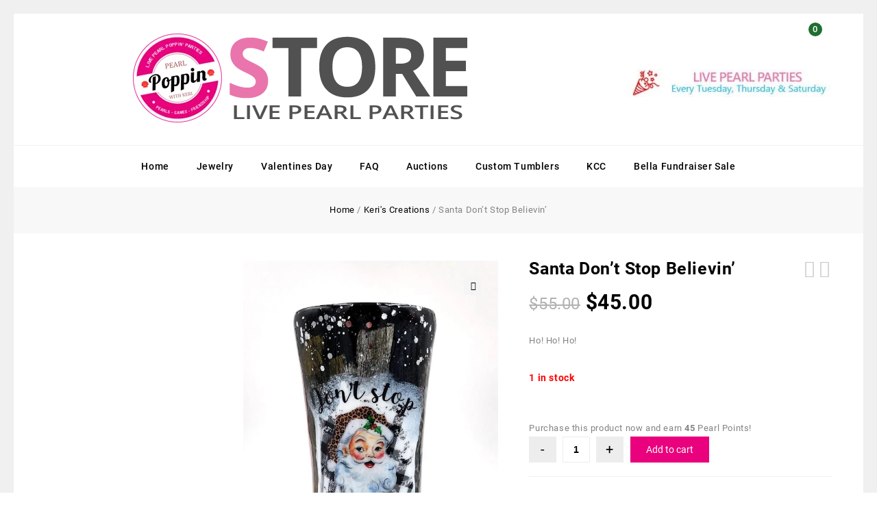

--- FILE ---
content_type: application/x-javascript
request_url: https://pearlpoppin.com/wp-content/uploads/siteground-optimizer-assets/shadowbox.min.js
body_size: 16125
content:
(function(d,F){var a={version:"3.0.3"},k=navigator.userAgent.toLowerCase(),ar,aC,aB,aw,au,i,T,_,n,D,h,E,G,M,x,u,R,H,az,C,av,l,Y,f,r,t,ah,ai,ao,K,J,am,o,q,s,O,e;k.indexOf("windows")>-1||k.indexOf("win32")>-1?a.isWindows=!0:k.indexOf("macintosh")>-1||k.indexOf("mac os x")>-1?a.isMac=!0:k.indexOf("linux")>-1&&(a.isLinux=!0),a.isIE=k.indexOf("msie")>-1,a.isIE6=k.indexOf("msie 6")>-1,a.isIE7=k.indexOf("msie 7")>-1,a.isGecko=k.indexOf("gecko")>-1&&k.indexOf("safari")==-1,a.isWebKit=k.indexOf("applewebkit/")>-1,ar=/#(.+)$/,aC=/^(light|shadow)box\[(.*?)\]/i,aB=/\s*([a-z_]*?)\s*=\s*(.+)\s*/,aw=/[0-9a-z]+$/i,au=/(.+\/)shadowbox\.js/i,i=!1,T=!1,_={},n=0,a.current=-1,a.dimensions=null,a.ease=function(a){return 1+Math.pow(a-1,3)},a.errorInfo={fla:{name:"Flash",url:"http://www.adobe.com/products/flashplayer/"},qt:{name:"QuickTime",url:"http://www.apple.com/quicktime/download/"},wmp:{name:"Windows Media Player",url:"http://www.microsoft.com/windows/windowsmedia/"},f4m:{name:"Flip4Mac",url:"http://www.flip4mac.com/wmv_download.htm"}},a.gallery=[],a.onReady=B,a.path=null,a.player=null,a.playerId="sb-player",a.options={animate:!0,animateFade:!0,autoplayMovies:!0,continuous:!1,enableKeys:!0,flashParams:{bgcolor:"#000000",allowfullscreen:!0},flashVars:{},flashVersion:"9.0.115",handleOversize:"resize",handleUnsupported:"link",onChange:B,onClose:B,onFinish:B,onOpen:B,showMovieControls:!0,skipSetup:!1,slideshowDelay:0,viewportPadding:20},a.getCurrent=function(){return a.current>-1?a.gallery[a.current]:null},a.hasNext=function(){return a.gallery.length>1&&(a.current!=a.gallery.length-1||a.options.continuous)},a.isOpen=function(){return i},a.isPaused=function(){return h=="pause"},a.applyOptions=function(b){_=m({},a.options),m(a.options,b)},a.revertOptions=function(){m(a.options,_)},a.init=function(e,f){var b,d,c,g;if(T)return;if(T=!0,a.skin.options&&m(a.options,a.skin.options),e&&m(a.options,e),!a.path){d=document.getElementsByTagName("script");for(c=0,g=d.length;c<g;++c)if(b=au.exec(d[c].src),b){a.path=b[1];break}}f&&(a.onReady=f),af()},a.open=function(b){if(i)return;var c=a.makeGallery(b);if(a.gallery=c[0],a.current=c[1],b=a.getCurrent(),b==null)return;if(a.applyOptions(b.options||{}),aq(),a.gallery.length){if(b=a.getCurrent(),a.options.onOpen(b)===!1)return;i=!0,a.skin.onOpen(b,ac)}},a.close=function(){if(!i)return;i=!1,a.player&&(a.player.remove(),a.player=null),typeof h=="number"&&(clearTimeout(h),h=null),n=0,L(!1),a.options.onClose(a.getCurrent()),a.skin.onClose(),a.revertOptions()},a.play=function(){if(!a.hasNext())return;n||(n=a.options.slideshowDelay*1e3),n&&(D=A(),h=setTimeout(function(){n=D=0,a.next()},n),a.skin.onPlay&&a.skin.onPlay())},a.pause=function(){if(typeof h!="number")return;n=Math.max(0,n-(A()-D)),n&&(clearTimeout(h),h="pause",a.skin.onPause&&a.skin.onPause())},a.change=function(b){if(!(b in a.gallery))if(a.options.continuous){if(b=b<0?a.gallery.length+b:0,!(b in a.gallery))return}else return;a.current=b,typeof h=="number"&&(clearTimeout(h),h=null,n=D=0),a.options.onChange(a.getCurrent()),ac(!0)},a.next=function(){a.change(a.current+1)},a.previous=function(){a.change(a.current-1)},a.setDimensions=function(c,b,j,k,o,n,d,p){var e=c,f=b,l=2*d+o,i,h,g,m;return c+l>j&&(c=j-l),i=2*d+n,b+i>k&&(b=k-i),h=(e-c)/e,g=(f-b)/f,m=h>0||g>0,p&&m&&(h>g?b=Math.round(f/e*c):g>h&&(c=Math.round(e/f*b))),a.dimensions={height:c+o,width:b+n,innerHeight:c,innerWidth:b,top:Math.floor((j-(c+l))/2+d),left:Math.floor((k-(b+i))/2+d),oversized:m},a.dimensions},a.makeGallery=function(b){var c=[],d=-1,f,e,h;if(typeof b=="string"&&(b=[b]),typeof b.length=="number")g(b,function(b,a){a.content?c[b]=a:c[b]={content:a}}),d=0;else if(b.tagName&&(f=a.getCache(b),b=f||a.makeObject(b)),b.gallery){c=[];for(h in a.cache)e=a.cache[h],e.gallery&&e.gallery==b.gallery&&(d==-1&&e.content==b.content&&(d=c.length),c.push(e));d==-1&&(c.unshift(b),d=0)}else c=[b],d=0;return g(c,function(a,b){c[a]=m({},b)}),[c,d]},a.makeObject=function(e,c){var b={content:e.href,title:e.getAttribute("title")||"",link:e},f,d;return c?(c=m({},c),g(["player","title","height","width","gallery"],function(d,a){typeof c[a]!="undefined"&&(b[a]=c[a],delete c[a])}),b.options=c):b.options={},b.player||(b.player=a.getPlayer(b.content)),f=e.getAttribute("rel"),f&&(d=f.match(aC),d&&(b.gallery=escape(d[2])),g(f.split(";"),function(c,a){d=a.match(aB),d&&(b[d[1]]=d[2])})),b},a.getPlayer=function(c){var d,b,e;if(c.indexOf("#")>-1&&c.indexOf(document.location.href)==0)return"inline";if(d=c.indexOf("?"),d>-1&&(c=c.substring(0,d)),e=c.match(aw),e&&(b=e[0].toLowerCase()),b){if(a.img&&a.img.ext.indexOf(b)>-1)return"img";if(a.swf&&a.swf.ext.indexOf(b)>-1)return"swf";if(a.flv&&a.flv.ext.indexOf(b)>-1)return"flv";if(a.qt&&a.qt.ext.indexOf(b)>-1)return a.wmp&&a.wmp.ext.indexOf(b)>-1?"qtwmp":"qt";if(a.wmp&&a.wmp.ext.indexOf(b)>-1)return"wmp"}return"iframe"};function aq(){for(var d=a.errorInfo,g=a.plugins,f=0,h,e,k,i,j,l,m,c;f<a.gallery.length;++f){switch(c=a.gallery[f],h=!1,e=null,c.player){case"flv":case"swf":g.fla||(e="fla");break;case"qt":g.qt||(e="qt");break;case"wmp":a.isMac?g.qt&&g.f4m?c.player="qt":e="qtf4m":g.wmp||(e="wmp");break;case"qtwmp":g.qt?c.player="qt":g.wmp?c.player="wmp":e="qtwmp";break}if(e)if(a.options.handleUnsupported=="link"){switch(e){case"qtf4m":i="shared",j=[d.qt.url,d.qt.name,d.f4m.url,d.f4m.name];break;case"qtwmp":i="either",j=[d.qt.url,d.qt.name,d.wmp.url,d.wmp.name];break;default:i="single",j=[d[e].url,d[e].name]}c.player="html",c.content='<div class="sb-message">'+$(a.lang.errors[i],j)+"</div>"}else h=!0;else c.player=="inline"?(k=ar.exec(c.content),k?(l=b(k[1]),l?c.content=l.innerHTML:h=!0):h=!0):(c.player=="swf"||c.player=="flv")&&(m=c.options&&c.options.flashVersion||a.options.flashVersion,a.flash&&!a.flash.hasFlashPlayerVersion(m)&&(c.width=310,c.height=177));h&&(a.gallery.splice(f,1),f<a.current?--a.current:f==a.current&&(a.current=f>0?f-1:f),--f)}}function L(b){if(!a.options.enableKeys)return;(b?c:w)(document,"keydown",ap)}function ap(b){if(b.metaKey||b.shiftKey||b.altKey||b.ctrlKey)return;var d=ax(b),c;switch(d){case 81:case 88:case 27:c=a.close;break;case 37:c=a.previous;break;case 39:c=a.next;break;case 32:c=typeof h=="number"?a.pause:a.play;break}c&&(I(b),c())}function ac(f){var b,c,d,g,e,h;if(L(!1),b=a.getCurrent(),c=b.player=="inline"?"html":b.player,typeof a[c]!="function")throw"unknown player "+c;f&&(a.player.remove(),a.revertOptions(),a.applyOptions(b.options||{})),a.player=new a[c](b,a.playerId),a.gallery.length>1&&(d=a.gallery[a.current+1]||a.gallery[0],d.player=="img"&&(g=new Image,g.src=d.content),e=a.gallery[a.current-1]||a.gallery[a.gallery.length-1],e.player=="img"&&(h=new Image,h.src=e.content)),a.skin.onLoad(f,an)}function an(){if(!i)return;if(typeof a.player.ready!="undefined")var b=setInterval(function(){i?a.player.ready&&(clearInterval(b),b=null,a.skin.onReady(aa)):(clearInterval(b),b=null)},10);else a.skin.onReady(aa)}function aa(){if(!i)return;a.player.append(a.skin.body,a.dimensions),a.skin.onShow(ak)}function ak(){if(!i)return;a.player.onLoad&&a.player.onLoad(),a.options.onFinish(a.getCurrent()),a.isPaused()||a.play(),L(!0)}Array.prototype.indexOf||(Array.prototype.indexOf=function(c,a){var b=this.length>>>0;for(a=a||0,a<0&&(a+=b);a<b;++a)if(a in this&&this[a]===c)return a;return-1});function A(){return(new Date).getTime()}function m(a,b){for(var c in b)a[c]=b[c];return a}function g(a,d){for(var b=0,e=a.length,c=a[0];b<e&&d.call(c,b,c)!==!1;c=a[++b]);}function $(a,b){return a.replace(/\{(\w+?)\}/g,function(c,a){return b[a]})}function B(){}function b(a){return document.getElementById(a)}function v(a){a.parentNode.removeChild(a)}E=!0,G=!0;function at(){var b=document.body,a=document.createElement("div");E=typeof a.style.opacity=="string",a.style.position="fixed",a.style.margin=0,a.style.top="20px",b.appendChild(a,b.firstChild),G=a.offsetTop==20,b.removeChild(a)}a.getStyle=function(){var b=/opacity=([^)]*)/,a=document.defaultView&&document.defaultView.getComputedStyle;return function(d,e){var c,f;return!E&&e=="opacity"&&d.currentStyle?(c=b.test(d.currentStyle.filter||"")?parseFloat(RegExp.$1)/100+"":"",c===""?"1":c):(a?(f=a(d,null),f&&(c=f[e]),e=="opacity"&&c==""&&(c="1")):c=d.currentStyle[e],c)}}(),a.appendHTML=function(a,b){var c,d;a.insertAdjacentHTML?a.insertAdjacentHTML("BeforeEnd",b):a.lastChild?(c=a.ownerDocument.createRange(),c.setStartAfter(a.lastChild),d=c.createContextualFragment(b),a.appendChild(d)):a.innerHTML=b},a.getWindowSize=function(a){return document.compatMode==="CSS1Compat"?document.documentElement["client"+a]:document.body["client"+a]},a.setOpacity=function(c,b){var a=c.style;E?a.opacity=b==1?"":b:(a.zoom=1,b==1?typeof a.filter=="string"&&/alpha/i.test(a.filter)&&(a.filter=a.filter.replace(/\s*[\w\.]*alpha\([^\)]*\);?/gi,"")):a.filter=(a.filter||"").replace(/\s*[\w\.]*alpha\([^\)]*\)/gi,"")+" alpha(opacity="+b*100+")")},a.clearOpacity=function(b){a.setOpacity(b,1)};function aE(a){var b=a.target?a.target:a.srcElement;return b.nodeType==3?b.parentNode:b}function X(a){var b=a.pageX||a.clientX+(document.documentElement.scrollLeft||document.body.scrollLeft),c=a.pageY||a.clientY+(document.documentElement.scrollTop||document.body.scrollTop);return[b,c]}function I(a){a.preventDefault()}function ax(a){return a.which?a.which:a.keyCode}function c(a,b,e){if(a.addEventListener)a.addEventListener(b,e,!1);else{if(a.nodeType===3||a.nodeType===8)return;a.setInterval&&a!==d&&!a.frameElement&&(a=d),e.__guid||(e.__guid=c.guid++),a.events||(a.events={});var f=a.events[b];f||(f=a.events[b]={},a["on"+b]&&(f[0]=a["on"+b])),f[e.__guid]=e,a["on"+b]=c.handleEvent}}c.guid=1,c.handleEvent=function(a){var b=!0,e,f;a=a||c.fixEvent(((this.ownerDocument||this.document||this).parentWindow||d).event),e=this.events[a.type];for(f in e)this.__handleEvent=e[f],this.__handleEvent(a)===!1&&(b=!1);return b},c.preventDefault=function(){this.returnValue=!1},c.stopPropagation=function(){this.cancelBubble=!0},c.fixEvent=function(a){return a.preventDefault=c.preventDefault,a.stopPropagation=c.stopPropagation,a};function w(a,b,c){a.removeEventListener?a.removeEventListener(b,c,!1):a.events&&a.events[b]&&delete a.events[b][c.__guid]}M=!1,document.addEventListener?x=function(){document.removeEventListener("DOMContentLoaded",x,!1),a.load()}:document.attachEvent&&(x=function(){document.readyState==="complete"&&(document.detachEvent("onreadystatechange",x),a.load())});function S(){if(M)return;try{document.documentElement.doScroll("left")}catch(a){setTimeout(S,1);return}a.load()}function af(){if(document.readyState==="complete")return a.load();if(document.addEventListener)document.addEventListener("DOMContentLoaded",x,!1),d.addEventListener("load",a.load,!1);else if(document.attachEvent){document.attachEvent("onreadystatechange",x),d.attachEvent("onload",a.load);var b=!1;try{b=d.frameElement===null}catch(a){}document.documentElement.doScroll&&b&&S()}}a.load=function(){if(M)return;if(!document.body)return setTimeout(a.load,13);M=!0,at(),a.onReady(),a.options.skipSetup||a.setup(),a.skin.init()},a.plugins={},navigator.plugins&&navigator.plugins.length?(u=[],g(navigator.plugins,function(b,a){u.push(a.name)}),u=u.join(","),R=u.indexOf("Flip4Mac")>-1,a.plugins={fla:u.indexOf("Shockwave Flash")>-1,qt:u.indexOf("QuickTime")>-1,wmp:!R&&u.indexOf("Windows Media")>-1,f4m:R}):(H=function(b){var a;try{a=new ActiveXObject(b)}catch(a){}return!!a},a.plugins={fla:H("ShockwaveFlash.ShockwaveFlash"),qt:H("QuickTime.QuickTime"),wmp:H("wmplayer.ocx"),f4m:!1}),az=/^(light|shadow)box/i,C="shadowboxCacheKey",av=1,a.cache={},a.select=function(b){var c=[],e,f,d;if(b)if(f=b.length,f)if(typeof b=="string")a.find&&(c=a.find(b));else if(f==2&&typeof b[0]=="string"&&b[1].nodeType)a.find&&(c=a.find(b[0],b[1]));else for(d=0;d<f;++d)c[d]=b[d];else c.push(b);else g(document.getElementsByTagName("a"),function(b,a){e=a.getAttribute("rel"),e&&az.test(e)&&c.push(a)});return c},a.setup=function(b,c){g(a.select(b),function(d,b){a.addCache(b,c)})},a.teardown=function(b){g(a.select(b),function(c,b){a.removeCache(b)})},a.addCache=function(b,e){var d=b[C];d==F&&(d=av++,b[C]=d,c(b,"click",W)),a.cache[d]=a.makeObject(b,e)},a.removeCache=function(b){w(b,"click",W),delete a.cache[b[C]],b[C]=null},a.getCache=function(c){var b=c[C];return b in a.cache&&a.cache[b]},a.clearCache=function(){for(var b in a.cache)a.removeCache(a.cache[b].link);a.cache={}};function W(b){a.open(this),a.gallery.length&&I(b)}a.find=function(){var i=/((?:\((?:\([^()]+\)|[^()]+)+\)|\[(?:\[[^[\]]*\]|['"][^'"]*['"]|[^[\]'"]+)+\]|\\.|[^ >+~,(\[\\]+)+|[>+~])(\s*,\s*)?((?:.|\r|\n)*)/g,h=0,j=Object.prototype.toString,c=!1,k=!0,b,a,q,f,d,e,p,g,o;[0,0].sort(function(){return k=!1,0}),b=function(n,e,k,w){var z,c,r,l,f,v,x,t,y,m,s,u,h;if(k=k||[],z=e=e||document,e.nodeType!==1&&e.nodeType!==9)return[];if(!n||typeof n!="string")return k;for(c=[],r,l,f,v,x=!0,t=g(e),y=n;(i.exec(""),r=i.exec(y))!==null;)if(y=r[3],c.push(r[1]),r[2]){v=r[3];break}if(c.length>1&&q.exec(n))if(c.length===2&&a.relative[c[0]])l=o(c[0]+c[1],e);else for(l=a.relative[c[0]]?[e]:b(c.shift(),e);c.length;)n=c.shift(),a.relative[n]&&(n+=c.shift()),l=o(n,l);else if(!w&&c.length>1&&e.nodeType===9&&!t&&a.match.ID.test(c[0])&&!a.match.ID.test(c[c.length-1])&&(m=b.find(c.shift(),e,t),e=m.expr?b.filter(m.expr,m.set)[0]:m.set[0]),e)for(m=w?{expr:c.pop(),set:d(w)}:b.find(c.pop(),c.length===1&&(c[0]==="~"||c[0]==="+")&&e.parentNode?e.parentNode:e,t),l=m.expr?b.filter(m.expr,m.set):m.set,c.length>0?f=d(l):x=!1;c.length;)s=c.pop(),u=s,a.relative[s]?u=c.pop():s="",u==null&&(u=e),a.relative[s](f,u,t);else f=c=[];if(f||(f=l),!f)throw"Syntax error, unrecognized expression: "+(s||n);if(j.call(f)==="[object Array]")if(x){if(e&&e.nodeType===1){for(h=0;f[h]!=null;h++)f[h]&&(f[h]===!0||f[h].nodeType===1&&p(e,f[h]))&&k.push(l[h])}else for(h=0;f[h]!=null;h++)f[h]&&f[h].nodeType===1&&k.push(l[h])}else k.push.apply(k,f);else d(f,k);return v&&(b(v,z,k,w),b.uniqueSort(k)),k},b.uniqueSort=function(a){if(e)if(c=k,a.sort(e),c)for(var b=1;b<a.length;b++)a[b]===a[b-1]&&a.splice(b--,1);return a},b.matches=function(a,c){return b(a,null,null,c)},b.find=function(c,h,j){var d,b,f,i,e,g;if(!c)return[];for(f=0,i=a.order.length;f<i;f++)if(e=a.order[f],b=a.leftMatch[e].exec(c))if(g=b[1],b.splice(1,1),g.substr(g.length-1)!=="\\")if(b[1]=(b[1]||"").replace(/\\/g,""),d=a.find[e](b,h,j),d!=null){c=c.replace(a.match[e],"");break}return d||(d=h.getElementsByTagName("*")),{set:d,expr:c}},b.filter=function(b,j,m,p){for(var o=b,h=[],c=j,d,e,r=j&&j[0]&&g(j[0]),f,q,i,k,l,n;b&&j.length;){for(f in a.filter)if((d=a.match[f].exec(b))!=null){if(q=a.filter[f],e=!1,c===h&&(h=[]),a.preFilter[f])if(d=a.preFilter[f](d,c,m,h,p,r),d){if(d===!0)continue}else e=i=!0;if(d)for(l=0;(k=c[l])!=null;l++)k&&(i=q(k,d,l,c),n=p^!!i,m&&i!=null?n?e=!0:c[l]=!1:n&&(h.push(k),e=!0));if(i!==F){if(m||(c=h),b=b.replace(a.match[f],""),!e)return[];break}}if(b===o){if(e==null)throw"Syntax error, unrecognized expression: "+b;break}o=b}return c},a=b.selectors={order:["ID","NAME","TAG"],match:{ID:/#((?:[\w\u00c0-\uFFFF-]|\\.)+)/,CLASS:/\.((?:[\w\u00c0-\uFFFF-]|\\.)+)/,NAME:/\[name=['"]*((?:[\w\u00c0-\uFFFF-]|\\.)+)['"]*\]/,ATTR:/\[\s*((?:[\w\u00c0-\uFFFF-]|\\.)+)\s*(?:(\S?=)\s*(['"]*)(.*?)\3|)\s*\]/,TAG:/^((?:[\w\u00c0-\uFFFF\*-]|\\.)+)/,CHILD:/:(only|nth|last|first)-child(?:\((even|odd|[\dn+-]*)\))?/,POS:/:(nth|eq|gt|lt|first|last|even|odd)(?:\((\d*)\))?(?=[^-]|$)/,PSEUDO:/:((?:[\w\u00c0-\uFFFF-]|\\.)+)(?:\((['"]*)((?:\([^\)]+\)|[^\2\(\)]*)+)\2\))?/},leftMatch:{},attrMap:{class:"className",for:"htmlFor"},attrHandle:{href:function(a){return a.getAttribute("href")}},relative:{"+":function(d,c){var f=typeof c=="string",g=f&&!/\W/.test(c),h=f&&!g,e,i,a;g&&(c=c.toLowerCase());for(e=0,i=d.length,a;e<i;e++)if(a=d[e]){while((a=a.previousSibling)&&a.nodeType!==1);d[e]=h||a&&a.nodeName.toLowerCase()===c?a||!1:a===c}h&&b.filter(c,d,!0)},">":function(c,d){var f=typeof d=="string",a,g,e,h;if(f&&!/\W/.test(d)){{d=d.toLowerCase();for(a=0,g=c.length;a<g;a++)e=c[a],e&&(h=e.parentNode,c[a]=h.nodeName.toLowerCase()===d&&h)}}else{for(a=0,g=c.length;a<g;a++)e=c[a],e&&(c[a]=f?e.parentNode:e.parentNode===d);f&&b.filter(d,c,!0)}},"":function(c,a,d){var e=h++,b=n,f;typeof a=="string"&&!/\W/.test(a)&&(f=a=a.toLowerCase(),b=m),b("parentNode",a,e,c,f,d)},"~":function(c,a,d){var e=h++,b=n,f;typeof a=="string"&&!/\W/.test(a)&&(f=a=a.toLowerCase(),b=m),b("previousSibling",a,e,c,f,d)}},find:{ID:function(c,a,d){if(typeof a.getElementById!="undefined"&&!d){var b=a.getElementById(c[1]);return b?[b]:[]}},NAME:function(d,e){var b,c,a,f;if(typeof e.getElementsByName!="undefined"){b=[],c=e.getElementsByName(d[1]);for(a=0,f=c.length;a<f;a++)c[a].getAttribute("name")===d[1]&&b.push(c[a]);return b.length===0?null:b}},TAG:function(a,b){return b.getElementsByTagName(a[1])}},preFilter:{CLASS:function(b,e,d,f,g,h){if(b=" "+b[1].replace(/\\/g,"")+" ",h)return b;for(var c=0,a;(a=e[c])!=null;c++)a&&(g^(a.className&&(" "+a.className+" ").replace(/[\t\n]/g," ").indexOf(b)>=0)?d||f.push(a):d&&(e[c]=!1));return!1},ID:function(a){return a[1].replace(/\\/g,"")},TAG:function(a,b){return a[1].toLowerCase()},CHILD:function(a){if(a[1]==="nth"){var b=/(-?)(\d*)n((?:\+|-)?\d*)/.exec(a[2]==="even"&&"2n"||a[2]==="odd"&&"2n+1"||!/\D/.test(a[2])&&"0n+"+a[2]||a[2]);a[2]=b[1]+(b[2]||1)-0,a[3]=b[3]-0}return a[0]=h++,a},ATTR:function(b,e,f,g,h,d){var c=b[1].replace(/\\/g,"");return!d&&a.attrMap[c]&&(b[1]=a.attrMap[c]),b[2]==="~="&&(b[4]=" "+b[4]+" "),b},PSEUDO:function(c,d,e,f,g){if(c[1]==="not")if((i.exec(c[3])||"").length>1||/^\w/.test(c[3]))c[3]=b(c[3],null,null,d);else{var h=b.filter(c[3],d,e,!0^g);return e||f.push.apply(f,h),!1}else if(a.match.POS.test(c[0])||a.match.CHILD.test(c[0]))return!0;return c},POS:function(a){return a.unshift(!0),a}},filters:{enabled:function(a){return a.disabled===!1&&a.type!=="hidden"},disabled:function(a){return a.disabled===!0},checked:function(a){return a.checked===!0},selected:function(a){return a.parentNode.selectedIndex,a.selected===!0},parent:function(a){return!!a.firstChild},empty:function(a){return!a.firstChild},has:function(a,d,c){return!!b(c[3],a).length},header:function(a){return/h\d/i.test(a.nodeName)},text:function(a){return"text"===a.type},radio:function(a){return"radio"===a.type},checkbox:function(a){return"checkbox"===a.type},file:function(a){return"file"===a.type},password:function(a){return"password"===a.type},submit:function(a){return"submit"===a.type},image:function(a){return"image"===a.type},reset:function(a){return"reset"===a.type},button:function(a){return"button"===a.type||a.nodeName.toLowerCase()==="button"},input:function(a){return/input|select|textarea|button/i.test(a.nodeName)}},setFilters:{first:function(b,a){return a===0},last:function(c,a,d,b){return a===b.length-1},even:function(b,a){return a%2===0},odd:function(b,a){return a%2===1},lt:function(c,a,b){return a<b[3]-0},gt:function(c,a,b){return a>b[3]-0},nth:function(c,a,b){return b[3]-0===a},eq:function(c,a,b){return b[3]-0===a}},filter:{PSEUDO:function(b,d,c,h){var e=d[1],f=a.filters[e],g,i;if(f)return f(b,c,d,h);if(e==="contains")return(b.textContent||b.innerText||l([b])||"").indexOf(d[3])>=0;if(e==="not"){g=d[3];for(c=0,i=g.length;c<i;c++)if(g[c]===b)return!1;return!0}throw"Syntax error, unrecognized expression: "+e},CHILD:function(b,c){var g=c[1],a=b,d,h,i,e,j,f;switch(g){case"only":case"first":while(a=a.previousSibling)if(a.nodeType===1)return!1;if(g==="first")return!0;a=b;case"last":while(a=a.nextSibling)if(a.nodeType===1)return!1;return!0;case"nth":if(d=c[2],h=c[3],d===1&&h===0)return!0;if(i=c[0],e=b.parentNode,e&&(e.sizcache!==i||!b.nodeIndex)){j=0;for(a=e.firstChild;a;a=a.nextSibling)a.nodeType===1&&(a.nodeIndex=++j);e.sizcache=i}return f=b.nodeIndex-h,d===0?f===0:f%d===0&&f/d>=0}},ID:function(a,b){return a.nodeType===1&&a.getAttribute("id")===b},TAG:function(a,b){return b==="*"&&a.nodeType===1||a.nodeName.toLowerCase()===b},CLASS:function(a,b){return(" "+(a.className||a.getAttribute("class"))+" ").indexOf(b)>-1},ATTR:function(f,g){var e=g[1],h=a.attrHandle[e]?a.attrHandle[e](f):f[e]!=null?f[e]:f.getAttribute(e),c=h+"",d=g[2],b=g[4];return h==null?d==="!=":d==="="?c===b:d==="*="?c.indexOf(b)>=0:d==="~="?(" "+c+" ").indexOf(b)>=0:b?d==="!="?c!==b:d==="^="?c.indexOf(b)===0:d==="$="?c.substr(c.length-b.length)===b:d==="|="&&(c===b||c.substr(0,b.length+1)===b+"-"):c&&h!==!1},POS:function(d,b,e,f){var g=b[2],c=a.setFilters[g];if(c)return c(d,e,b,f)}}},q=a.match.POS;for(f in a.match)a.match[f]=new RegExp(a.match[f].source+/(?![^\[]*\])(?![^\(]*\))/.source),a.leftMatch[f]=new RegExp(/(^(?:.|\r|\n)*?)/.source+a.match[f].source);d=function(a,b){return a=Array.prototype.slice.call(a,0),b?(b.push.apply(b,a),b):a};try{Array.prototype.slice.call(document.documentElement.childNodes,0)}catch(a){d=function(a,d){var c=d||[],b,e;if(j.call(a)==="[object Array]")Array.prototype.push.apply(c,a);else if(typeof a.length=="number")for(b=0,e=a.length;b<e;b++)c.push(a[b]);else for(b=0;a[b];b++)c.push(a[b]);return c}}document.documentElement.compareDocumentPosition?e=function(a,b){if(!a.compareDocumentPosition||!b.compareDocumentPosition)return a==b&&(c=!0),a.compareDocumentPosition?-1:1;var d=a.compareDocumentPosition(b)&4?-1:a===b?0:1;return d===0&&(c=!0),d}:"sourceIndex"in document.documentElement?e=function(a,b){if(!a.sourceIndex||!b.sourceIndex)return a==b&&(c=!0),a.sourceIndex?-1:1;var d=a.sourceIndex-b.sourceIndex;return d===0&&(c=!0),d}:document.createRange&&(e=function(a,b){var d,e,f;return!a.ownerDocument||!b.ownerDocument?(a==b&&(c=!0),a.ownerDocument?-1:1):(d=a.ownerDocument.createRange(),e=b.ownerDocument.createRange(),d.setStart(a,0),d.setEnd(a,0),e.setStart(b,0),e.setEnd(b,0),f=d.compareBoundaryPoints(Range.START_TO_END,e),f===0&&(c=!0),f)});function l(d){for(var b="",c=0,a;d[c];c++)a=d[c],a.nodeType===3||a.nodeType===4?b+=a.nodeValue:a.nodeType!==8&&(b+=l(a.childNodes));return b}(function(){var b=document.createElement("div"),d="script"+(new Date).getTime(),c;b.innerHTML="<a name='"+d+"'/>",c=document.documentElement,c.insertBefore(b,c.firstChild),document.getElementById(d)&&(a.find.ID=function(b,c,d){if(typeof c.getElementById!="undefined"&&!d){var a=c.getElementById(b[1]);return a?a.id===b[1]||typeof a.getAttributeNode!="undefined"&&a.getAttributeNode("id").nodeValue===b[1]?[a]:F:[]}},a.filter.ID=function(a,c){var b=typeof a.getAttributeNode!="undefined"&&a.getAttributeNode("id");return a.nodeType===1&&b&&b.nodeValue===c}),c.removeChild(b),c=b=null})(),function(){var b=document.createElement("div");b.appendChild(document.createComment("")),b.getElementsByTagName("*").length>0&&(a.find.TAG=function(c,e){var a=e.getElementsByTagName(c[1]),d,b;if(c[1]==="*"){d=[];for(b=0;a[b];b++)a[b].nodeType===1&&d.push(a[b]);a=d}return a}),b.innerHTML="<a href='#'></a>",b.firstChild&&typeof b.firstChild.getAttribute!="undefined"&&b.firstChild.getAttribute("href")!=="#"&&(a.attrHandle.href=function(a){return a.getAttribute("href",2)}),b=null}(),document.querySelectorAll&&function(){var c=b,a=document.createElement("div"),e;if(a.innerHTML="<p class='TEST'></p>",a.querySelectorAll&&a.querySelectorAll(".TEST").length===0)return;b=function(b,a,e,f){if(a=a||document,!f&&a.nodeType===9&&!g(a))try{return d(a.querySelectorAll(b),e)}catch(a){}return c(b,a,e,f)};for(e in c)b[e]=c[e];a=null}(),function(){var b=document.createElement("div");if(b.innerHTML="<div class='test e'></div><div class='test'></div>",!b.getElementsByClassName||b.getElementsByClassName("e").length===0)return;if(b.lastChild.className="e",b.getElementsByClassName("e").length===1)return;a.order.splice(1,0,"CLASS"),a.find.CLASS=function(b,a,c){if(typeof a.getElementsByClassName!="undefined"&&!c)return a.getElementsByClassName(b[1])},b=null}();function m(e,g,f,c,j,h){for(var b=0,i=c.length,a,d;b<i;b++)if(a=c[b],a){for(a=a[e],d=!1;a;){if(a.sizcache===f){d=c[a.sizset];break}if(a.nodeType===1&&!h&&(a.sizcache=f,a.sizset=b),a.nodeName.toLowerCase()===g){d=a;break}a=a[e]}c[b]=d}}function n(g,f,h,d,k,i){for(var c=0,j=d.length,a,e;c<j;c++)if(a=d[c],a){for(a=a[g],e=!1;a;){if(a.sizcache===h){e=d[a.sizset];break}if(a.nodeType===1)if(i||(a.sizcache=h,a.sizset=c),typeof f!="string"){if(a===f){e=!0;break}}else if(b.filter(f,[a]).length>0){e=a;break}a=a[g]}d[c]=e}}return p=document.compareDocumentPosition?function(a,b){return a.compareDocumentPosition(b)&16}:function(a,b){return a!==b&&(!a.contains||a.contains(b))},g=function(a){var b=(a?a.ownerDocument||a:0).documentElement;return!!b&&b.nodeName!=="HTML"},o=function(c,d){for(var f=[],g="",h,i=d.nodeType?[d]:d,e,j;h=a.match.PSEUDO.exec(c);)g+=h[0],c=c.replace(a.match.PSEUDO,"");c=a.relative[c]?c+"*":c;for(e=0,j=i.length;e<j;e++)b(c,i[e],f);return b.filter(g,f)},b}(),a.flash=function(){var a=function(){var e="undefined",h="object",L="Shockwave Flash",B="ShockwaveFlash.ShockwaveFlash",t="application/x-shockwave-flash",I="SWFObjectExprInst",f=d,c=document,k=navigator,x=[],i=[],w=[],n=[],o,u=null,m=null,s=null,z=!1,p=!1,b=function(){var l=typeof c.getElementById!=e&&typeof c.getElementsByTagName!=e&&typeof c.createElement!=e,b=[0,0,0],a=null,d,j,i,g,m,n,o,p;if(typeof k.plugins!=e&&typeof k.plugins[L]==h)a=k.plugins[L].description,a&&!(typeof k.mimeTypes!=e&&k.mimeTypes[t]&&!k.mimeTypes[t].enabledPlugin)&&(a=a.replace(/^.*\s+(\S+\s+\S+$)/,"$1"),b[0]=parseInt(a.replace(/^(.*)\..*$/,"$1"),10),b[1]=parseInt(a.replace(/^.*\.(.*)\s.*$/,"$1"),10),b[2]=/r/.test(a)?parseInt(a.replace(/^.*r(.*)$/,"$1"),10):0);else if(typeof f.ActiveXObject!=e){d=null,j=!1;try{d=new ActiveXObject(B+".7")}catch(a){try{d=new ActiveXObject(B+".6"),b=[6,0,21],d.AllowScriptAccess="always"}catch(a){b[0]==6&&(j=!0)}if(!j)try{d=new ActiveXObject(B)}catch(a){}}if(!j&&d)try{a=d.GetVariable("$version"),a&&(a=a.split(" ")[1].split(","),b=[parseInt(a[0],10),parseInt(a[1],10),parseInt(a[2],10)])}catch(a){}}return i=k.userAgent.toLowerCase(),g=k.platform.toLowerCase(),m=!!/webkit/.test(i)&&parseFloat(i.replace(/^.*webkit\/(\d+(\.\d+)?).*$/,"$1")),n=!1,o=g?/win/.test(g):/win/.test(i),p=g?/mac/.test(g):/mac/.test(i),{w3cdom:l,pv:b,webkit:m,ie:n,win:o,mac:p}}(),S=function(){if(!b.w3cdom)return;if(r(P),b.ie&&b.win)try{c.write("<script id=__ie_ondomload defer=true src=//:><\/script>"),o=g("__ie_ondomload"),o&&v(o,"onreadystatechange",M)}catch(a){}b.webkit&&typeof c.readyState!=e&&(u=setInterval(function(){/loaded|complete/.test(c.readyState)&&y()},10)),typeof c.addEventListener!=e&&c.addEventListener("DOMContentLoaded",y,null),H(y)}(),R;function M(){o.readyState=="complete"&&(o.parentNode.removeChild(o),y())}function y(){var e,d,f,a;if(z)return;if(b.ie&&b.win){e=j("span");try{d=c.getElementsByTagName("body")[0].appendChild(e),d.parentNode.removeChild(d)}catch(a){return}}z=!0,u&&(clearInterval(u),u=null),f=x.length;for(a=0;a<f;a++)x[a]()}function r(a){z?a():x[x.length]=a}function H(a){if(typeof f.addEventListener!=e)f.addEventListener("load",a,!1);else if(typeof c.addEventListener!=e)c.addEventListener("load",a,!1);else if(typeof f.attachEvent!=e)v(f,"onload",a);else if(typeof f.onload=="function"){var b=f.onload;f.onload=function(){b(),a()}}else f.onload=a}function P(){for(var e=i.length,a=0,d,c;a<e;a++)d=i[a].id,b.pv[0]>0?(c=g(d),c&&(i[a].width=c.getAttribute("width")?c.getAttribute("width"):"0",i[a].height=c.getAttribute("height")?c.getAttribute("height"):"0",q(i[a].swfVersion)?(b.webkit&&b.webkit<312&&O(c),l(d,!0)):i[a].expressInstall&&!p&&q("6.0.65")&&(b.win||b.mac)?G(i[a]):N(c))):l(d,!0)}function O(g){var f=g.getElementsByTagName(h)[0],e,c,i,d,a,k,b;if(f){if(e=j("embed"),c=f.attributes,c){i=c.length;for(d=0;d<i;d++)c[d].nodeName=="DATA"?e.setAttribute("src",c[d].nodeValue):e.setAttribute(c[d].nodeName,c[d].nodeValue)}if(a=f.childNodes,a){k=a.length;for(b=0;b<k;b++)a[b].nodeType==1&&a[b].nodeName=="PARAM"&&e.setAttribute(a[b].getAttribute("name"),a[b].getAttribute("value"))}g.parentNode.replaceChild(e,g)}}function G(a){var d,h,k,l,n,e,i,o;p=!0,d=g(a.id),d&&(a.altContentId?(h=g(a.altContentId),h&&(m=h,s=a.altContentId)):m=C(d),!/%$/.test(a.width)&&parseInt(a.width,10)<310&&(a.width="310"),!/%$/.test(a.height)&&parseInt(a.height,10)<137&&(a.height="137"),c.title=c.title.slice(0,47)+" - Flash Player Installation",k=b.ie&&b.win?"ActiveX":"PlugIn",l=c.title,n="MMredirectURL="+f.location+"&MMplayerType="+k+"&MMdoctitle="+l,e=a.id,b.ie&&b.win&&d.readyState!=4&&(i=j("div"),e+="SWFObjectNew",i.setAttribute("id",e),d.parentNode.insertBefore(i,d),d.style.display="none",o=function(){d.parentNode.removeChild(d)},v(f,"onload",o)),A({data:a.expressInstall,id:I,width:a.width,height:a.height},{flashvars:n},e))}function N(a){var c,d;b.ie&&b.win&&a.readyState!=4?(c=j("div"),a.parentNode.insertBefore(c,a),c.parentNode.replaceChild(C(a),c),a.style.display="none",d=function(){a.parentNode.removeChild(a)},v(f,"onload",d)):a.parentNode.replaceChild(C(a),a)}function C(e){var d=j("div"),f,a,g,c;if(b.win&&b.ie)d.innerHTML=e.innerHTML;else if(f=e.getElementsByTagName(h)[0],f)if(a=f.childNodes,a){g=a.length;for(c=0;c<g;c++)!(a[c].nodeType==1&&a[c].nodeName=="PARAM")&&!(a[c].nodeType==8)&&d.appendChild(a[c].cloneNode(!0))}return d}function A(a,c,s){var q,m=g(s),r,d,u,p,i,f,n,l,k,o;if(m)if(typeof a.id==e&&(a.id=s),b.ie&&b.win){r="";for(d in a)a[d]!=Object.prototype[d]&&(d.toLowerCase()=="data"?c.movie=a[d]:d.toLowerCase()=="styleclass"?r+=' class="'+a[d]+'"':d.toLowerCase()!="classid"&&(r+=" "+d+'="'+a[d]+'"'));u="";for(p in c)c[p]!=Object.prototype[p]&&(u+='<param name="'+p+'" value="'+c[p]+'" />');m.outerHTML='<object classid="clsid:D27CDB6E-AE6D-11cf-96B8-444553540000"'+r+">"+u+"</object>",w[w.length]=a.id,q=g(a.id)}else if(b.webkit&&b.webkit<312){i=j("embed"),i.setAttribute("type",t);for(f in a)a[f]!=Object.prototype[f]&&(f.toLowerCase()=="data"?i.setAttribute("src",a[f]):f.toLowerCase()=="styleclass"?i.setAttribute("class",a[f]):f.toLowerCase()!="classid"&&i.setAttribute(f,a[f]));for(n in c)c[n]!=Object.prototype[n]&&n.toLowerCase()!="movie"&&i.setAttribute(n,c[n]);m.parentNode.replaceChild(i,m),q=i}else{l=j(h),l.setAttribute("type",t);for(k in a)a[k]!=Object.prototype[k]&&(k.toLowerCase()=="styleclass"?l.setAttribute("class",a[k]):k.toLowerCase()!="classid"&&l.setAttribute(k,a[k]));for(o in c)c[o]!=Object.prototype[o]&&o.toLowerCase()!="movie"&&Q(l,o,c[o]);m.parentNode.replaceChild(l,m),q=l}return q}function Q(b,c,d){var a=j("param");a.setAttribute("name",c),a.setAttribute("value",d),b.appendChild(a)}function J(c){var a=g(c);a&&(a.nodeName=="OBJECT"||a.nodeName=="EMBED")&&(b.ie&&b.win?a.readyState==4?K(c):f.attachEvent("onload",function(){K(c)}):a.parentNode.removeChild(a))}function K(c){var a=g(c),b;if(a){for(b in a)typeof a[b]=="function"&&(a[b]=null);a.parentNode.removeChild(a)}}function g(b){var a=null;try{a=c.getElementById(b)}catch(a){}return a}function j(a){return c.createElement(a)}function v(a,b,c){a.attachEvent(b,c),n[n.length]=[a,b,c]}function q(d){var c=b.pv,a=d.split(".");return a[0]=parseInt(a[0],10),a[1]=parseInt(a[1],10)||0,a[2]=parseInt(a[2],10)||0,!!(c[0]>a[0]||c[0]==a[0]&&c[1]>a[1]||c[0]==a[0]&&c[1]==a[1]&&c[2]>=a[2])}function D(f,g){var i,a,d;if(b.ie&&b.mac)return;i=c.getElementsByTagName("head")[0],a=j("style"),a.setAttribute("type","text/css"),a.setAttribute("media","screen"),!(b.ie&&b.win)&&typeof c.createTextNode!=e&&a.appendChild(c.createTextNode(f+" {"+g+"}")),i.appendChild(a),b.ie&&b.win&&typeof c.styleSheets!=e&&c.styleSheets.length>0&&(d=c.styleSheets[c.styleSheets.length-1],typeof d.addRule==h&&d.addRule(f,g))}function l(a,c){var b=c?"visible":"hidden";z&&g(a)?g(a).style.visibility=b:D("#"+a,"visibility:"+b)}function E(a){var b=/[\\\"<>\.;]/,c=b.exec(a)!=null;return c?encodeURIComponent(a):a}return R=function(){b.ie&&b.win&&d.attachEvent("onunload",function(){for(var e=n.length,c=0,f,d,g,h;c<e;c++)n[c][0].detachEvent(n[c][1],n[c][2]);f=w.length;for(d=0;d<f;d++)J(w[d]);for(g in b)b[g]=null;b=null;for(h in a)a[h]=null;a=null})}(),{registerObject:function(c,d,e){if(!b.w3cdom||!c||!d)return;var a={};a.id=c,a.swfVersion=d,a.expressInstall=e||!1,i[i.length]=a,l(c,!1)},getObjectById:function(f){var d=null,a,c;return b.w3cdom&&(a=g(f),a&&(c=a.getElementsByTagName(h)[0],!c||c&&typeof a.SetVariable!=e?d=a:typeof c.SetVariable!=e&&(d=c))),d},embedSWF:function(u,a,o,n,t,s,f,m,k){var c,j,g,i,d;if(!b.w3cdom||!u||!a||!o||!n||!t)return;if(o+="",n+="",q(t)){if(l(a,!1),c={},k&&typeof k===h)for(j in k)k[j]!=Object.prototype[j]&&(c[j]=k[j]);if(c.data=u,c.width=o,c.height=n,g={},m&&typeof m===h)for(i in m)m[i]!=Object.prototype[i]&&(g[i]=m[i]);if(f&&typeof f===h)for(d in f)f[d]!=Object.prototype[d]&&(typeof g.flashvars!=e?g.flashvars+="&"+d+"="+f[d]:g.flashvars=d+"="+f[d]);r(function(){A(c,g,a),c.id==a&&l(a,!0)})}else s&&!p&&q("6.0.65")&&(b.win||b.mac)&&(p=!0,l(a,!1),r(function(){var b={};b.id=b.altContentId=a,b.width=o,b.height=n,b.expressInstall=s,G(b)}))},getFlashPlayerVersion:function(){return{major:b.pv[0],minor:b.pv[1],release:b.pv[2]}},hasFlashPlayerVersion:q,createSWF:function(a,c,d){return b.w3cdom?A(a,c,d):F},removeSWF:function(a){b.w3cdom&&J(a)},createCSS:function(a,c){b.w3cdom&&D(a,c)},addDomLoadEvent:r,addLoadEvent:H,getQueryParamValue:function(e){var d=c.location.search||c.location.hash,b,a;if(e==null)return E(d);if(d){b=d.substring(1).split("&");for(a=0;a<b.length;a++)if(b[a].substring(0,b[a].indexOf("="))==e)return E(b[a].substring(b[a].indexOf("=")+1))}return""},expressInstallCallback:function(){if(p&&m){var a=g(I);a&&(a.parentNode.replaceChild(m,a),s&&(l(s,!0),b.ie&&b.win&&(m.style.display="block")),m=null,s=null,p=!1)}}}}();return a}(),a.lang={code:"en",of:"of",loading:"loading",cancel:"Cancel",next:"Next",previous:"Previous",play:"Play",pause:"Pause",close:"Close",errors:{single:'You must install the <a href="{0}">{1}</a> browser plugin to view this content.',shared:'You must install both the <a href="{0}">{1}</a> and <a href="{2}">{3}</a> browser plugins to view this content.',either:'You must install either the <a href="{0}">{1}</a> or the <a href="{2}">{3}</a> browser plugin to view this content.'}},Y="sb-drag-proxy";function al(){f={x:0,y:0,startX:null,startY:null}}function ab(){var b=a.dimensions;m(r.style,{height:b.innerHeight+"px",width:b.innerWidth+"px"})}function aj(){al();var d=["position:absolute","cursor:"+(a.isGecko?"-moz-grab":"move"),"background-color:"+(a.isIE?"#fff;filter:alpha(opacity=0)":"transparent")].join(";");a.appendHTML(a.skin.body,'<div id="'+Y+'" style="'+d+'"></div>'),r=b(Y),ab(),c(r,"mousedown",ae)}function ag(){r&&(w(r,"mousedown",ae),v(r),r=null),t=null}function ae(d){I(d);var e=X(d);f.startX=e[0],f.startY=e[1],t=b(a.player.id),c(document,"mousemove",Q),c(document,"mouseup",ad),a.isGecko&&(r.style.cursor="-moz-grabbing")}function Q(h){var b=a.player,c=a.dimensions,d=X(h),e=d[0]-f.startX,g;f.startX+=e,f.x=Math.max(Math.min(0,f.x+e),c.innerWidth-b.width),g=d[1]-f.startY,f.startY+=g,f.y=Math.max(Math.min(0,f.y+g),c.innerHeight-b.height),m(t.style,{left:f.x+"px",top:f.y+"px"})}function ad(){w(document,"mousemove",Q),w(document,"mouseup",ad),a.isGecko&&(r.style.cursor="-moz-grab")}a.img=function(a,c){this.obj=a,this.id=c,this.ready=!1;var b=this;l=new Image,l.onload=function(){b.height=a.height?parseInt(a.height,10):l.height,b.width=a.width?parseInt(a.width,10):l.width,b.ready=!0,l.onload=null,l=null},l.src=a.content},a.img.ext=["bmp","gif","jpg","jpeg","png"],a.img.prototype={append:function(f,c){var b=document.createElement("img"),d,e;b.id=this.id,b.src=this.obj.content,b.style.position="absolute",c.oversized&&a.options.handleOversize=="resize"?(d=c.innerHeight,e=c.innerWidth):(d=this.height,e=this.width),b.setAttribute("height",d),b.setAttribute("width",e),f.appendChild(b)},remove:function(){var a=b(this.id);a&&v(a),ag(),l&&(l.onload=null,l=null)},onLoad:function(){var b=a.dimensions;b.oversized&&a.options.handleOversize=="drag"&&aj()},onWindowResize:function(){var c=a.dimensions,d,e,f;switch(a.options.handleOversize){case"resize":d=b(this.id),d.height=c.innerHeight,d.width=c.innerWidth;break;case"drag":t&&(e=parseInt(a.getStyle(t,"top")),f=parseInt(a.getStyle(t,"left")),e+this.height<c.innerHeight&&(t.style.top=c.innerHeight-this.height+"px"),f+this.width<c.innerWidth&&(t.style.left=c.innerWidth-this.width+"px"),ab());break}}},a.iframe=function(a,d){this.obj=a,this.id=d;var c=b("sb-overlay");this.height=a.height?parseInt(a.height,10):c.offsetHeight,this.width=a.width?parseInt(a.width,10):c.offsetWidth},a.iframe.prototype={append:function(c,d){var b='<iframe id="'+this.id+'" name="'+this.id+'" height="100%" width="100%" frameborder="0" marginwidth="0" marginheight="0" style="visibility:hidden" onload="this.style.visibility=\'visible\'" scrolling="auto"';a.isIE&&(b+=' allowtransparency="true"',a.isIE6&&(b+=" src=\"javascript:false;document.write('');\"")),b+="></iframe>",c.innerHTML=b},remove:function(){var c=b(this.id);c&&(v(c),a.isGecko&&delete d.frames[this.id])},onLoad:function(){var c=a.isIE?b(this.id).contentWindow:d.frames[this.id];c.location.href=this.obj.content}},a.html=function(a,b){this.obj=a,this.id=b,this.height=a.height?parseInt(a.height,10):300,this.width=a.width?parseInt(a.width,10):500},a.html.prototype={append:function(b,c){var a=document.createElement("div");a.id=this.id,a.className="html",a.innerHTML=this.obj.content,b.appendChild(a)},remove:function(){var a=b(this.id);a&&v(a)}},a.swf=function(a,b){this.obj=a,this.id=b,this.height=a.height?parseInt(a.height,10):300,this.width=a.width?parseInt(a.width,10):300},a.swf.ext=["swf"],a.swf.prototype={append:function(d,b){var c=document.createElement("div"),e,f,g,h,i,j,k;c.id=this.id,d.appendChild(c),e=b.innerHeight,f=b.innerWidth,g=this.obj.content,h=a.options.flashVersion,i=a.path+"expressInstall.swf",j=a.options.flashVars,k=a.options.flashParams,a.flash.embedSWF(g,this.id,f,e,h,i,j,k)},remove:function(){a.flash.expressInstallCallback(),a.flash.removeSWF(this.id)},onWindowResize:function(){var c=a.dimensions,d=b(this.id);d.height=c.innerHeight,d.width=c.innerWidth}},ah=20,a.flv=function(b,c){this.obj=b,this.id=c,this.height=b.height?parseInt(b.height,10):300,a.options.showMovieControls&&(this.height+=ah),this.width=b.width?parseInt(b.width,10):300},a.flv.ext=["flv","m4v"],a.flv.prototype={append:function(f,b){var c=document.createElement("div"),d,e,g,h,i,j,k;c.id=this.id,f.appendChild(c),d=b.innerHeight,e=b.innerWidth,g=a.path+"player.swf",h=a.options.flashVersion,i=a.path+"expressInstall.swf",j=m({file:this.obj.content,height:d,width:e,autostart:a.options.autoplayMovies?"true":"false",controlbar:a.options.showMovieControls?"bottom":"none",backcolor:"0x000000",frontcolor:"0xCCCCCC",lightcolor:"0x557722"},a.options.flashVars),k=a.options.flashParams,a.flash.embedSWF(g,this.id,e,d,h,i,j,k)},remove:function(){a.flash.expressInstallCallback(),a.flash.removeSWF(this.id)},onWindowResize:function(){var c=a.dimensions,d=b(this.id);d.height=c.innerHeight,d.width=c.innerWidth}},ai=16,a.qt=function(b,c){this.obj=b,this.id=c,this.height=b.height?parseInt(b.height,10):300,a.options.showMovieControls&&(this.height+=ai),this.width=b.width?parseInt(b.width,10):300},a.qt.ext=["dv","mov","moov","movie","mp4","avi","mpg","mpeg"],a.qt.prototype={append:function(i,k){var e=a.options,j=String(e.autoplayMovies),h=String(e.showMovieControls),c="<object",b={id:this.id,name:this.id,height:this.height,width:this.width,kioskmode:"true"},d,g,f;a.isIE?(b.classid="clsid:02BF25D5-8C17-4B23-BC80-D3488ABDDC6B",b.codebase="http://www.apple.com/qtactivex/qtplugin.cab#version=6,0,2,0"):(b.type="video/quicktime",b.data=this.obj.content);for(d in b)c+=" "+d+'="'+b[d]+'"';c+=">",g={src:this.obj.content,scale:"aspect",controller:h,autoplay:j};for(f in g)c+='<param name="'+f+'" value="'+g[f]+'">';c+="</object>",i.innerHTML=c},remove:function(){try{document[this.id].Stop()}catch(a){}var a=b(this.id);a&&v(a)}},ao=a.isIE?70:45,a.wmp=function(b,c){this.obj=b,this.id=c,this.height=b.height?parseInt(b.height,10):300,a.options.showMovieControls&&(this.height+=ao),this.width=b.width?parseInt(b.width,10):300},a.wmp.ext=["asf","avi","mpg","mpeg","wm","wmv"],a.wmp.prototype={append:function(f,g){var d=a.options,h=d.autoplayMovies?1:0,b='<object id="'+this.id+'" name="'+this.id+'" height="'+this.height+'" width="'+this.width+'"',c={autostart:d.autoplayMovies?1:0},e;a.isIE?(b+=' classid="clsid:6BF52A52-394A-11d3-B153-00C04F79FAA6"',c.url=this.obj.content,c.uimode=d.showMovieControls?"full":"none"):(b+=' type="video/x-ms-wmv"',b+=' data="'+this.obj.content+'"',c.showcontrols=d.showMovieControls?1:0),b+=">";for(e in c)b+='<param name="'+e+'" value="'+c[e]+'">';b+="</object>",f.innerHTML=b},remove:function(){if(a.isIE)try{d[this.id].controls.stop(),d[this.id].URL="movie"+A()+".wmv",d[this.id]=function(){}}catch(a){}var c=b(this.id);c&&setTimeout(function(){v(c)},10)}},K=!1,J=[],am=["sb-nav-close","sb-nav-next","sb-nav-play","sb-nav-pause","sb-nav-previous"],O=!0;function j(c,i,f,d,b){var g=i=="opacity",h=g?a.setOpacity:function(a,b){a.style[i]=""+b+"px"},j,l,k,o,n,e,m;if(d==0||!g&&!a.options.animate||g&&!a.options.animateFade){h(c,f),b&&b();return}if(j=parseFloat(a.getStyle(c,i))||0,l=f-j,l==0){b&&b();return}d*=1e3,k=A(),o=a.ease,n=k+d,m=setInterval(function(){e=A(),e>=n?(clearInterval(m),m=null,h(c,f),b&&b()):h(c,j+o((e-k)/d)*l)},10)}function Z(){o.style.height=a.getWindowSize("Height")+"px",o.style.width=a.getWindowSize("Width")+"px"}function P(){o.style.top=document.documentElement.scrollTop+"px",o.style.left=document.documentElement.scrollLeft+"px"}function V(b){b?g(J,function(b,a){a[0].style.visibility=a[1]||""}):(J=[],g(a.options.troubleElements,function(b,a){g(document.getElementsByTagName(a),function(b,a){J.push([a,a.style.visibility]),a.style.visibility="hidden"})}))}function p(c,d){var a=b("sb-nav-"+c);a&&(a.style.display=d?"":"none")}function U(h,e){var c=b("sb-loading"),f=a.getCurrent().player,g=f=="img"||f=="html",d;h?(a.setOpacity(c,0),c.style.display="block",d=function(){a.clearOpacity(c),e&&e()},g?j(c,"opacity",1,a.options.fadeDuration,d):d()):(d=function(){c.style.display="none",a.clearOpacity(c),e&&e()},g?j(c,"opacity",0,a.options.fadeDuration,d):d())}function ay(o){var n=a.getCurrent(),l,j,k,g,h,c,e,d,f,i,m;if(b("sb-title-inner").innerHTML=n.title||"",a.options.displayNav?(l=!0,c=a.gallery.length,c>1&&(a.options.continuous?j=h=!0:(j=c-1>a.current,h=a.current>0)),a.options.slideshowDelay>0&&a.hasNext()&&(g=!a.isPaused(),k=!g)):l=j=k=g=h=!1,p("close",l),p("next",j),p("play",k),p("pause",g),p("previous",h),e="",a.options.displayCounter&&a.gallery.length>1)if(c=a.gallery.length,a.options.counterType=="skip")for(d=0,f=c,i=parseInt(a.options.counterLimit)||0,i<c&&i>2&&(m=Math.floor(i/2),d=a.current-m,d<0&&(d+=c),f=a.current+(i-m),f>c&&(f-=c));d!=f;)d==c&&(d=0),e+='<a onclick="Shadowbox.change('+d+');"',d==a.current&&(e+=' class="sb-counter-current"'),e+=">"+ ++d+"</a>";else e=[a.current+1,a.lang.of,c].join(" ");b("sb-counter").innerHTML=e,o()}function aD(e){var a=b("sb-title-inner"),c=b("sb-info-inner"),d=.35;a.style.visibility=c.style.visibility="",a.innerHTML!=""&&j(a,"marginTop",0,d),j(c,"marginTop",0,d,e)}function aA(h,i){var k=b("sb-title"),e=b("sb-info"),f=k.offsetHeight,g=e.offsetHeight,a=b("sb-title-inner"),c=b("sb-info-inner"),d=h?.35:0;j(a,"marginTop",f,d),j(c,"marginTop",g*-1,d,function(){a.style.visibility=c.style.visibility="hidden",i()})}function z(d,e,f,g){var h=b("sb-wrapper-inner"),c=f?a.options.resizeDuration:0;j(s,"top",e,c),j(h,"height",d,c,g)}function y(c,d,e,f){var b=e?a.options.resizeDuration:0;j(s,"left",d,b),j(s,"width",c,b,f)}function N(c,d){var e=b("sb-body-inner"),c=parseInt(c),d=parseInt(d),f=s.offsetHeight-e.offsetHeight,g=s.offsetWidth-e.offsetWidth,h=q.offsetHeight,i=q.offsetWidth,j=parseInt(a.options.viewportPadding)||20,k=a.player&&a.options.handleOversize!="drag";return a.setDimensions(c,d,h,i,f,g,j,k)}e={},e.markup='<div id="sb-container"><div id="sb-overlay"></div><div id="sb-wrapper"><div id="sb-title"><div id="sb-title-inner"></div></div><div id="sb-wrapper-inner"><div id="sb-body"><div id="sb-body-inner"></div><div id="sb-loading"><div id="sb-loading-inner"><span>{loading}</span></div></div></div></div><div id="sb-info"><div id="sb-info-inner"><div id="sb-counter"></div><div id="sb-nav"><a id="sb-nav-close" title="{close}" onclick="Shadowbox.close()"></a><a id="sb-nav-next" title="{next}" onclick="Shadowbox.next()"></a><a id="sb-nav-play" title="{play}" onclick="Shadowbox.play()"></a><a id="sb-nav-pause" title="{pause}" onclick="Shadowbox.pause()"></a><a id="sb-nav-previous" title="{previous}" onclick="Shadowbox.previous()"></a></div></div></div></div></div>',e.options={animSequence:"sync",counterLimit:10,counterType:"default",displayCounter:!0,displayNav:!0,fadeDuration:.35,initialHeight:160,initialWidth:320,modal:!1,overlayColor:"#000",overlayOpacity:.5,resizeDuration:.35,showOverlay:!0,troubleElements:["select","object","embed","canvas"]},e.init=function(){var f,j,k,h;a.appendHTML(document.body,$(e.markup,a.lang)),e.body=b("sb-body-inner"),o=b("sb-container"),q=b("sb-overlay"),s=b("sb-wrapper"),G||(o.style.position="absolute"),E||(k=/url\("(.*\.png)"\)/,g(am,function(d,c){f=b(c),f&&(j=a.getStyle(f,"backgroundImage").match(k),j&&(f.style.backgroundImage="none",f.style.filter="progid:DXImageTransform.Microsoft.AlphaImageLoader(enabled=true,src="+j[1]+",sizingMethod=scale);"))})),c(d,"resize",function(){h&&(clearTimeout(h),h=null),i&&(h=setTimeout(e.onWindowResize,10))})},e.onOpen=function(f,e){O=!1,o.style.display="block",Z();var b=N(a.options.initialHeight,a.options.initialWidth);z(b.innerHeight,b.top),y(b.width,b.left),a.options.showOverlay&&(q.style.backgroundColor=a.options.overlayColor,a.setOpacity(q,0),a.options.modal||c(q,"click",a.close),K=!0),G||(P(),c(d,"scroll",P)),V(),o.style.visibility="visible",K?j(q,"opacity",a.options.overlayOpacity,a.options.fadeDuration,e):e()},e.onLoad=function(a,b){for(U(!0);e.body.firstChild;)v(e.body.firstChild);aA(a,function(){if(!i)return;a||(s.style.visibility="visible"),ay(b)})},e.onReady=function(e){var d,b,c;if(!i)return;switch(d=a.player,b=N(d.height,d.width),c=function(){aD(e)},a.options.animSequence){case"hw":z(b.innerHeight,b.top,!0,function(){y(b.width,b.left,!0,c)});break;case"wh":y(b.width,b.left,!0,function(){z(b.innerHeight,b.top,!0,c)});break;default:y(b.width,b.left,!0),z(b.innerHeight,b.top,!0,c)}},e.onShow=function(a){U(!1,a),O=!0},e.onClose=function(){G||w(d,"scroll",P),w(q,"click",a.close),s.style.visibility="hidden";var b=function(){o.style.visibility="hidden",o.style.display="none",V(!0)};K?j(q,"opacity",0,a.options.fadeDuration,b):b()},e.onPlay=function(){p("play",!1),p("pause",!0)},e.onPause=function(){p("pause",!1),p("play",!0)},e.onWindowResize=function(){if(!O)return;Z();var b=a.player,c=N(b.height,b.width);y(c.width,c.left),z(c.innerHeight,c.top),b.onWindowResize&&b.onWindowResize()},a.skin=e,d.Shadowbox=a})(window);function setupDemos(){Shadowbox.setup("a.mustang-gallery",{gallery:"mustang",continuous:!0,counterType:"skip"}),Shadowbox.setup("a.swf-gallery",{gallery:"swf",continuous:!0}),Shadowbox.setup('a[title="Sweetness"]',{width:512,height:322,flashVars:{id:"v2155043",vid:"2021599",autoPlay:1},flashParams:{AllowScriptAccess:"always",allowFullScreen:"true"}}),Shadowbox.setup('a[title="The Last Eggtion Hero"]',{height:360,width:640,flashVars:{clip_id:"1893986",autoplay:"1"}}),Shadowbox.setup('a[title="While My Ukulele Gently Weeps"]',{height:327,width:400,flashVars:{docid:"1352016870638076087",autoplay:"1"}}),Shadowbox.setup('a[title="Altaic Warrior - Clipped"]',{handleOversize:"none"}),Shadowbox.setup('a[title="Altaic Warrior - Draggable"]',{handleOversize:"drag"})}

--- FILE ---
content_type: application/x-javascript
request_url: https://pearlpoppin.com/wp-content/uploads/siteground-optimizer-assets/tmpmela-custom.min.js
body_size: 4456
content:
"use strict";function isotopAutoSet(){var b=jQuery.noConflict(),a,c;b(function(){"use strict";var a=b("#container .masonry");b("#container .masonry").css("display","block"),b("#container .loading").css("display","none"),a.isotope({})}),a=jQuery.noConflict(),a(function(){"use strict";var b=a("#box_filter"),c,d;a("#container #box_filter").css("display","block"),a("#container .loading").css("display","none"),b.isotope({}),c=a("#blog_filter_options .option-set"),d=c.find("a"),d.on("click",function(){var c=a(this),f,e,g,d;return!c.hasClass("selected")&&(f=c.parents(".option-set"),f.find(".selected").removeClass("selected"),c.addClass("selected"),e={},g=f.attr("data-option-key"),d=c.attr("data-option-value"),d=d!=="false"&&d,e[g]=d,g==="layoutMode"&&typeof changeLayoutMode=="function"?changeLayoutMode(c,e):b.isotope(e),!1)})}),c=jQuery.noConflict(),c(function(){"use strict";var b=c("#portfolio_filter"),d,e;a("#portfolio_filter").css("display","block"),a(".loading").css("display","none"),b.isotope({}),d=c("#portfolio_filter_options .option-set"),e=d.find("a"),e.on("click",function(){var a=c(this),f,e,g,d;return!a.hasClass("selected")&&(f=a.parents(".option-set"),f.find(".selected").removeClass("selected"),a.addClass("selected"),e={},g=f.attr("data-option-key"),d=a.attr("data-option-value"),d=d!=="false"&&d,e[g]=d,g==="layoutMode"&&typeof changeLayoutMode=="function"?changeLayoutMode(a,e):b.isotope(e),!1)})})}function callMegaMenu(){"use strict";var b,a;jQuery(window).width()>=767&&jQuery(window).width()<=980?a=2:a=4,jQuery(window).width()>=767&&(b="hover",jQuery(".mega-menu .mega, .contactmega").dcMegaMenu({rowItems:a,speed:"fast",effect:"fade",event:b,fullWidth:!1,mbarIcon:!0}))}jQuery(window).load(function(){"use strict";callMegaMenu()}),jQuery(window).resize(function(){"use strict";callMegaMenu()}),jQuery(document).ready(function(){"use strict";var b,a,f,c,d,e;jQuery(".primary-sidebar .tagcloud,.widget_text .textwidget,.primary-sidebar .widget_shopping_cart_content,.primary-sidebar .textwidget,.site-footer .tnp,.site-footer .widget_nav_menu .menu").addClass("toggle-block"),jQuery(".primary-sidebar .calendar_wrap,.site-footer .calendar_wrap").addClass("toggle-block"),jQuery(".primary-sidebar .widget select").addClass("toggle-block"),jQuery(".postform").addClass("toggle-block"),jQuery(".primary-sidebar .price_slider_wrapper").addClass("toggle-block"),jQuery(".tagcloud").addClass("toggle-block"),jQuery(".primary-sidebar .widget ul,.primary-sidebar .menu-menu-container").addClass("toggle-block"),jQuery(".product-categories,ul.sidebar-category-inner").addClass("toggle-block"),jQuery(".primary-sidebar .woocommerce-product-search").addClass("toggle-block"),jQuery(".primary-sidebar .woocommerce-widget-layered-nav-dropdown").addClass("toggle-block"),function(a,b,c,d){a.fn.doubleTapToGo=function(d){return!(!('ontouchstart'in b)&&!navigator.msMaxTouchPoints&&!navigator.userAgent.toLowerCase().match(/windows phone os 7/i))&&(this.each(function(){var b=!1;a(this).on('click',function(d){var c=a(this);c[0]!=b[0]&&(d.preventDefault(),b=c)}),a(c).on('click touchstart MSPointerDown',function(f){for(var d=!0,e=a(f.target).parents(),c=0;c<e.length;c++)e[c]==b[0]&&(d=!1);d&&(b=!1)})}),this)}}(jQuery,window,document),jQuery('.category,.product,.gallery-item,.single-portfolio,.portfolios li, .portfolios li:hover .other-box ,.cms-banner-inner,.brand-carousel .product-block ,.counter,.service-content').doubleTapToGo(),jQuery('.mega_menu .block-title').on("click",function(){jQuery('.product-categories').slideToggle("slow")}),Shadowbox.init({overlayOpacity:.8},setupDemos),jQuery("br",".liststyle_content").remove(),jQuery("select.orderby").customSelect(),jQuery("ul li:empty").remove(),jQuery("br",".brand_block").remove(),jQuery("br",".pricing-content-inner").remove(),jQuery("br","#vertical_tab .tabs").remove(),jQuery("p").each(function(){var a=jQuery(this);a.html().replace(/\s|&nbsp;/g,"").length==0&&a.remove()}),b=jQuery.noConflict(),b(".nav-button").on("click",function(){b(".nav-button, .primary-nav").toggleClass("open")}),jQuery(".woocommerce-breadcrumb").appendTo(jQuery(".main_inner .page-title-inner")),jQuery(".gridlist-toggle").prependTo(jQuery("#primary #content")),jQuery(".woocommerce-result-count").wrap(" <div class='category-toolbar'> </div>"),jQuery(".woocommerce-ordering").appendTo(".category-toolbar"),jQuery(".gridlist-toggle").prependTo(".category-toolbar"),jQuery(".products .product-category").wrapInner(" <div class='container-inner'> </div>"),jQuery(".accordion.style5 .single_accordion").each(function(a){jQuery(this).addClass("accord-"+(a+1))}),jQuery(".quantity.buttons_added").find("input.input-text").attr({type:"text"}),jQuery(".nav-menu:first > li").each(function(a){jQuery(this).addClass("main-li")}),jQuery("#woo-small-products p img").each(function(a){jQuery(this).wrap("<div class='image-block'> </div>")}),jQuery(".primary-sidebar .widget .widget-title,.content-sidebar .widget .widget-title,.site-footer .widget-title").each(function(a){jQuery(this).wrap("<div class='title-outer'> </div>")}),jQuery(".sub-container .inner-image").each(function(a){jQuery(this).addClass("image-"+(a+1))}),jQuery(" .product-categories").addClass('sidebar-category-inner'),jQuery('.singleproduct-sidebar').insertBefore(".woocommerce-tabs"),jQuery(".woocommerce-product-gallery").wrap(" <div class='theme-container'> </div>"),jQuery(".single-product-full #content .product div.entry-summary").insertAfter(".woocommerce-product-gallery"),jQuery(".upsells, .related, .cross-sells").wrap(" <div class='theme-container'> </div>"),jQuery('.widget_nav_menu ul li').filter(function(){return jQuery(this).text()==''}).remove(),jQuery(document).ready(function(){"use strict";jQuery("#horizontalTab").easyResponsiveTabs({type:"default",width:"auto",fit:!0,closed:"accordion",activate:function(d){var b=jQuery(this),a=jQuery("#tabInfo"),c=jQuery("span",a);c.text(b.text()),a.show()}})}),jQuery(document).ready(function(){"use strict";jQuery("#categorytab").easyResponsiveTabs({type:"default",width:"auto",fit:!0,closed:"accordion",activate:function(d){var b=jQuery(this),a=jQuery("#tabInfo"),c=jQuery("span",a);c.text(b.text()),a.show()}})}),function(a){"use strict";var b=!1,c=a("#to_top"),e=a(window),f=a(document.body).children(0).position().top,d;a("#to_top").on("click",function(b){b.preventDefault(),a("html, body").animate({scrollTop:0},"slow")}),e.scroll(function(){window.clearTimeout(d),d=window.setTimeout(function(){e.scrollTop()<=f?(b=!1,c.fadeOut(500)):b==!1&&(b=!0,c.stop(!0,!0).show().on("click",function(){c.fadeOut(500)}))},100)})}(jQuery),function(a){"use strict";a(".toogle_div a.tog").on("click",function(c){var b=a(this).parent().find(".tab_content");a(this).parent().find(".tab_content").not(b).slideUp(),a(this).hasClass("current")?a(this).removeClass("current"):a(this).addClass("current"),b.stop(!1,!0).slideToggle().css({display:"block"}),c.preventDefault()})}(jQuery),function(a){"use strict";var b=a(".accordion .tab_content").hide();a(".accordion a").on("click",function(){return b.slideUp(),a(this).parent().next().slideDown(),!1})}(jQuery),function(a){"use strict";a(".togg div.tog").on("click",function(c){var b=a(this).parent().find(".tab_content");a(this).parent().find(".tab_content").not(b).slideUp(),a(this).hasClass("current")?a(this).removeClass("current"):a(this).addClass("current"),b.stop(!1,!0).slideToggle().css({display:"block"}),c.preventDefault()})}(jQuery),function(a){"use strict";a(".accordion a.tog").on("click",function(c){var b=a(this).parent().find(".tab_content");a(this).parent().parent().find(".tab_content").not(b).slideUp(),a(this).hasClass("current")?a(this).removeClass("current"):(a(this).parent().parent().find(".tog").removeClass("current"),a(this).addClass("current"),b.stop(!1,!0).slideToggle().css({display:"block"})),c.preventDefault()})}(jQuery),function(a){"use strict";a(".accordion.style5 .accord-1 a.tog").addClass("current"),a(".accordion.style5 .accord-1 a.tog").parent().find(".tab_content").stop(!1,!0).slideToggle().css({display:"block"}),a(".accordion.style5 .accord-1 a.tog").on("click",function(c){var b=a(this).parent().find(".tab_content");a(this).parent().parent().find(".tab_content").not(b).slideUp(),a(this).hasClass("current")?(a(this).removeClass("current"),a(".accordion.style5 .accord-1 a.tog").removeClass("current")):(a(this).parent().parent().find(".tog").removeClass("current"),a(this).addClass("current"),b.stop(!1,!0).slideToggle().css({display:"block"})),c.preventDefault()})}(jQuery),function(a){"use strict";a(".tab ul.tabs li:first-child a").addClass("current"),a(".tab .tab_groupcontent div.tabs_tab").hide(),a(".tab .tab_groupcontent div.tabs_tab:first-child").css("display","block"),a(".tab ul.tabs li a").on("click",function(d){var b=a(this).parent().parent().parent(),c=a(this).parent().index();b.find("ul.tabs").find("a").removeClass("current"),a(this).addClass("current"),b.find(".tab_groupcontent").find("div.tabs_tab").not("div.tabs_tab:eq("+c+")").slideUp(),b.find(".tab_groupcontent").find("div.tabs_tab:eq("+c+")").slideDown(),d.preventDefault()})}(jQuery),function(a){"use strict";a(".animated").each(function(){a(this).one("inview",function(f,e){var c="",b=a(this),d=b.data("animated")!==void 0?b.data("animated"):"slideUp";c=b.data("delay")!==void 0?b.data("delay"):300,e===!0?setTimeout(function(){b.addClass(d),b.css("opacity",1)},c):setTimeout(function(){b.removeClass(d),b.css("opacity",0)},c)})})}(jQuery),function(a){"use strict";a(".active_progresbar > span").each(function(){a(this).data("origWidth",a(this).width()).width(0).animate({width:a(this).data("origWidth")},1200)})}(jQuery),jQuery("#commentform textarea").addClass("required"),jQuery("#commentform").validate(),jQuery("#shortcode_contactform").validate(),a=jQuery.noConflict(),f=jQuery.noConflict(),jQuery(".portfolio-carousel").each(function(){"use strict";if(a(this).attr("id")){var b=a(this).attr("id").replace("_portfolio_carousel","");a(".portfolio-carousel").addClass("owl-carousel"),a(".portfolio-carousel").owlCarousel({navigation:!0,pagination:!1,items:b,itemsDesktop:[1199,b],itemsDesktopSmall:[979,3],itemsTablet:[767,2],itemsMobile:[479,1]})}}),jQuery(".style-2.blog-carousel,.style-1.blog-carousel").each(function(){"use strict";if(a(this).attr("id")){var b=a(this).attr("id").replace("_blog_carousel","");a(".blog-carousel").addClass("owl-carousel"),a(".blog-carousel").owlCarousel({navigation:!0,pagination:!1,autoPlay:!1,items:b,itemsDesktop:[1199,2],itemsDesktopSmall:[979,2],itemsTablet:[600,1],itemsMobile:[479,1]})}}),jQuery(".sidebar-blog-carousel").each(function(){"use strict";if(a(this).attr("id")){var b=a(this).attr("id").replace("_sidebar_blog_carousel","");a(".sidebar-blog-carousel").addClass("owl-carousel"),a(".sidebar-blog-carousel").owlCarousel({navigation:!0,pagination:!1,items:b,itemsDesktop:[1199,b],itemsDesktopSmall:[979,2],itemsTablet:[767,2],itemsMobile:[479,1]})}}),jQuery(".cat-carousel").each(function(){"use strict";if(a(this).attr("id")){var b=a(this).attr("id").replace("_cat_carousel","");a(".cat-carousel").addClass("owl-carousel"),a(".cat-carousel").owlCarousel({navigation:!0,pagination:!1,items:b,itemsLarge:[1400,b],itemsDesktop:[1249,3],itemsDesktopSmall:[979,3],itemsTablet:[767,2],itemsMobile:[479,1]})}}),jQuery(".brand-carousel").each(function(){"use strict";if(a(this).attr("id")){var b=a(this).attr("id").replace("_brand_carousel","");a(".brand-carousel").addClass("owl-carousel"),a(".brand-carousel").owlCarousel({navigation:!0,pagination:!1,items:b,autoPlay:3e3,itemsLarge:[1400,b],itemsDesktop:[1199,4],itemsDesktopSmall:[979,3],itemsTablet:[600,2],itemsMobile:[479,1]})}}),jQuery(".testimonial-carousel").each(function(){"use strict";if(a(this).attr("id")){var b=a(this).attr("id").replace("_testimonial_carousel","");a(".testimonial-carousel").addClass("owl-carousel"),a(".testimonial-carousel").owlCarousel({navigation:!0,pagination:!1,items:b,itemsDesktop:[1199,b],itemsDesktopSmall:[979,1],itemsTablet:[767,1],itemsMobile:[479,1]})}}),c=a(".upsells ul.products li").length,c>3&&(a(".upsells ul.products").addClass("owl-carousel"),a(".upsells ul.products").owlCarousel({navigation:!0,pagination:!1,items:5,itemsDesktop:[1199,4],itemsDesktopSmall:[979,3],itemsTablet:[640,2],itemsMobile:[479,2]})),d=a(".cross-sells ul.products li").length,d>3&&(a(".cross-sells ul.products").addClass("owl-carousel"),a(".cross-sells ul.products").owlCarousel({navigation:!0,pagination:!1,items:5,itemsDesktop:[1199,4],itemsDesktopSmall:[979,3],itemsTablet:[640,2],itemsMobile:[479,2]})),e=a(".related ul.products li").length,e>3&&(a(".related ul.products").addClass("owl-carousel"),a(".related ul.products").owlCarousel({navigation:!0,pagination:!1,items:5,itemsDesktop:[1199,4],itemsDesktopSmall:[979,3],itemsTablet:[640,2],itemsMobile:[479,2]})),jQuery(".team-carousel").each(function(){"use strict";if(a(this).attr("id")){var b=a(this).attr("id").replace("_team_carousel","");a(".team-carousel").addClass("owl-carousel"),a(".team-carousel").owlCarousel({navigation:!0,pagination:!1,items:b,autoPlay:3e3,itemsLarge:[1400,b],itemsDesktop:[1199,4],itemsDesktopSmall:[979,3],itemsTablet:[767,2],itemsMobile:[479,1]})}}),jQuery(".category-carousel").each(function(){"use strict";if(a(this).attr("id")){var b=a(this).attr("id").replace("_category_carousel","");a(".category-carousel").addClass("owl-carousel"),a(".category-carousel").owlCarousel({navigation:!0,pagination:!1,items:b,autoPlay:!1,itemsLarge:[1400,b],itemsDesktop:[1199,5],itemsDesktopSmall:[979,4],itemsTablet:[767,3],itemsMobile:[479,2]})}}),jQuery(".woo-carousel").each(function(){"use strict";var b,c;a(this).attr("id")&&(b=a(this).attr("id").replace("_woo_carousel",""),c=a(this).find("ul.products .product").length,c>b&&(a(this).find("ul.products").addClass("owl-carousel"),a(this).find("ul.products").owlCarousel({navigation:!0,pagination:!1,items:b,itemsLarge:[1600,b],itemsDesktop:[1550,4],itemsDesktopSmall:[979,3],itemsTablet:[640,2],itemsMobile:[479,2]})))}),jQuery(".woo-carousel").each(function(){"use strict";var b,c;a(this).attr("id")&&(b=a(this).attr("id").replace("_woo_carousel",""),c=a(this).find("div.products .product").length,c>b&&(a(this).find("div.products").addClass("owl-carousel"),a(this).find("div.products").owlCarousel({navigation:!0,pagination:!1,items:b,itemsLarge:[1400,b],itemsDesktop:[1199,3],itemsDesktopSmall:[979,3],itemsTablet:[640,2],itemsMobile:[479,2]})))}),jQuery(".related_posts.blog-list").each(function(){"use strict";a(".related_posts.blog-list").addClass("owl-carousel"),a(".related_posts.blog-list").owlCarousel({navigation:!0,pagination:!1,items:2,itemsLarge:[1400,2],itemsDesktop:[1199,2],itemsDesktopSmall:[979,2],itemsTablet:[767,2],itemsMobile:[479,2],afterAction:function(a){this.$owlItems.removeClass('active'),this.$owlItems.eq(this.currentItem+1).addClass('active')}})})}),document.createElement("div"),document.createElement("section"),jQuery(window).load(function(){"use strict";isotopAutoSet()}),jQuery(window).resize(function(){"use strict";isotopAutoSet()});function SidebarFooterToggle(){"use strict";jQuery('.primary-sidebar .title-outer,.site-footer .title-outer,.toggle-content .title-outer,.widget_accepted_payment_methods .title-outer, .widget_black_studio_tinymce').on("click",function(){return jQuery(this).parent().hasClass('toggled-on')?(jQuery(this).parent().removeClass('toggled-on'),jQuery(this).parent().addClass('toggled-off')):(jQuery(this).parent().addClass('toggled-on'),jQuery(this).parent().removeClass('toggled-off')),!1})}jQuery(document).ready(function(){"use strict";SidebarFooterToggle()});function menutreeview(){"use strict";jQuery('.primary-sidebar .product-categories,.site-footer .product-categories,.primary-sidebar .widget_nav_menu ul,.site-footer .widget_nav_menu ul,.primary-sidebar .widget_categories ul').addClass('treeview-list'),jQuery(".primary-sidebar .product-categories.treeview-list,.site-footer .product-categories.treeview-list,.primary-sidebar .widget_nav_menu ul.treeview-list,.site-footer .widget_nav_menu ul.treeview-list,.primary-sidebar .widget_categories .treeview-list").treeview({animated:"slow",collapsed:!0,unique:!0}),jQuery('.treeview-list a.active').parent().removeClass('expandable'),jQuery('.treeview-list a.active').parent().addClass('collapsable'),jQuery('.treeview-list .collapsable ul').css('display','block')}jQuery(document).ready(function(){"use strict";menutreeview()});function timecounter(){"use strict";jQuery('.countbox.hastime').each(function(){var a=jQuery(this).attr('data-time');jQuery(this).countdown(a,function(a){jQuery(this).html('<span class="timebox day"><span class="timebox-inner"><strong>'+a.strftime('%D')+'</strong></span><span class="timebox-day">Days</span></span><span class="timebox hour"><span class="timebox-inner"><strong>'+a.strftime('%H')+'</strong></span><span class="timebox-hours">Hours</span></span><span class="timebox minute"><span class="timebox-inner"><strong>'+a.strftime('%M')+'</strong></span><span class="timebox-mins">Mins</span></span><span class="timebox second"><span class="timebox-inner"><strong>'+a.strftime('%S')+'</strong></span><span class="timebox-secs">Secs</span></span>')})})}jQuery(window).load(function(){"use strict";timecounter()}),jQuery(window).resize(function(){"use strict";timecounter()});function mobilenavigationMenu(){"use strict";jQuery('.mobile-menu .mobile-menu-inner').addClass('treeview-list'),jQuery(".mobile-menu .mobile-menu-inner.treeview-list").treeview({animated:"slow",collapsed:!0,unique:!0})}jQuery(window).load(function(){"use strict";mobilenavigationMenu()});function leftPageMenu(){"use strict";jQuery("#secondary .widget_pages ul").addClass('page-list'),jQuery("#secondary .widget_pages ul.page-list").treeview({animated:"slow",collapsed:!0,unique:!0})}jQuery(window).load(function(){"use strict";leftPageMenu()}),jQuery(window).load(function(){"use strict";jQuery('.aboutus .slides').owlCarousel({items:1,autoPlay:5e3,singleItem:!0,navigation:!1,pagination:!0,transitionStyle:'fade'}),jQuery('.banner-slider-container .slides').owlCarousel({items:1,autoPlay:3e3,singleItem:!0,navigation:!1,pagination:!0,transitionStyle:'fade'})});function preloadFunc(){"use strict";jQuery(".cross-sells").appendTo(".cart-collaterals"),jQuery(".product_list_widget li:last-child").addClass("last")}jQuery(document).ready(function(){"use strict";preloadFunc()});function mobileMenu(){"use strict";jQuery(window).width()<768?(jQuery('.mega-menu .mega').attr('id','menu-menu'),jQuery('#menu-all-pages').removeClass('mega'),jQuery('.mega-menu > ul').removeClass('mega')):(jQuery('.mega-menu .mega > ul').addClass('mega'),jQuery('.mega-menu .mega > ul').attr('id','menu-menu')),jQuery(".mobile-navigation").addClass('toggled-on'),jQuery('.menu-toggle').on("click",function(){jQuery(this).parent().hasClass('active')?jQuery(this).parent().removeClass('active'):(jQuery('.menu-toggle').parent().removeClass('active'),jQuery(this).parent().addClass('active'))}),jQuery('.close-menu').on("click",function(){jQuery(this).parent().parent().hasClass('active')?jQuery(this).parent().parent().removeClass('active'):(jQuery('.close-menu').parent().parent().removeClass('active'),jQuery(this).parent().parent().addClass('active'))})}jQuery(document).ready(function(){"use strict";mobileMenu()});function moreTab(){"use strict";var b=5,a,c;jQuery(window).width()>1200&&(b=8,jQuery('#site-navigation').addClass('more'),jQuery('#site-navigation.more .mega > li').first().addClass('home_first'),a=jQuery('#site-navigation.more .mega > li'),c=a.slice(b,a.length),c.wrapAll('<li class="cat-item level-0 hiden_menu cat-parent"><ul class="children">'),jQuery('.hiden_menu').prepend('<a href="#" class="level-0  activSub">More</a>')),jQuery(window).width()>=767&&jQuery(window).width()<=1200&&(b=6,jQuery('#site-navigation').addClass('more'),jQuery('#site-navigation.more .mega > li').first().addClass('home_first'),a=jQuery('#site-navigation.more .mega > li'),c=a.slice(b,a.length),c.wrapAll('<li class="cat-item level-0 hiden_menu cat-parent"><ul class="children">'),jQuery('.hiden_menu').prepend('<a href="#" class="level-0  activSub">More</a>'))}jQuery(document).ready(function(){"use strict";moreTab()});function StickyHeader(){"use strict";var a=147;jQuery(window).bind('scroll',function(){jQuery(window).scrollTop()>a?(jQuery('.header-fix').addClass('sticky-menu'),jQuery('.site-header-fix').addClass('header-style'),jQuery('.home-category').addClass('home-category-fix')):(jQuery('.header-fix').removeClass('sticky-menu'),jQuery('.site-header-fix').removeClass('header-style'),jQuery('.home-category').removeClass('home-category-fix'))})}jQuery(document).ready(function(){"use strict";StickyHeader()}),jQuery(window).resize(function(){"use strict";StickyHeader()}),jQuery(document).ready(function(){"use strict";jQuery(".header-toggle").on("click",function(){jQuery(this).parent().toggleClass('active').parent().find('.search-overlay').fadeToggle('fast')}),jQuery('.topbar-link').on("click",function(){jQuery(".topbar-link-wrapper").slideToggle("medium")})}),jQuery(document).ready(function(){"use strict";jQuery('#accordion.style-1').find('.accordion-toggle').on("click",function(){jQuery(this).next().slideToggle('fast'),jQuery(".style-1 .accordion-content").not(jQuery(this).next()).slideUp('fast')})}),jQuery(window).load(function(){"use strict";jQuery(".products .container-inner").find(".compare-button").each(function(a){jQuery(this).appendTo(jQuery(this).parent().parent().parent().find(".product-button-hover"))}),jQuery(".products .container-inner .product-detail-wrapper").find(".yith-wcqv-button").each(function(a){jQuery(this).appendTo(jQuery(this).parent().parent().parent().find(".product-button-hover"))}),jQuery(".products .container-inner").find(".yith-wcwl-add-to-wishlist").each(function(a){jQuery(this).appendTo(jQuery(this).parent().parent().parent().find(".product-button-hover"))}),jQuery(".products .container-inner").find(".add_to_cart_button,.product_type_external,.product_type_grouped,.product_type_simple,.product_type_variable").each(function(a){jQuery(this).appendTo(jQuery(this).parent().parent().parent().find(".product-button-hover"))})}),jQuery(document).ready(function(){"use strict";jQuery(".add_to_cart_button").on("click",function(){var a=jQuery(".product-button-hover .add_to_cart_button");setTimeout(function(){a.removeClass("added")},6e3)})}),jQuery(window).load(function(){"use strict";var a=500;setTimeout(function(){jQuery("ul.products li span.product-loading").hide()},a)});function singleproductcarousel(){"use strict";jQuery('.product .flex-control-thumbs').addClass('owl-carousel'),jQuery(".product .flex-control-thumbs").owlCarousel({navigation:!0,pagination:!1,items:4,itemsDesktop:[1299,3],itemsDesktopSmall:[991,3],itemsTablet:[480,2],itemsMobile:[320,1]})}jQuery(window).load(function(){"use strict";singleproductcarousel()}),jQuery(window).resize(function(){"use strict";isotopAutoSet()}),jQuery(document).ready(function(){jQuery(window).load(function(){"use strict";var a=30;setTimeout(function(){jQuery(".spinner-wrapper").hide()},a)})}),jQuery(document).ready(function(){"use strict";jQuery('.quantity').on('click','.plus',function(d){var b=jQuery(this).prev('input.qty'),c=parseInt(b.val()),a=b.attr('step');a='undefined'!=typeof a?parseInt(a):1,b.val(c+a).change()}),jQuery('.quantity').on('click','.minus',function(d){var b=jQuery(this).next('input.qty'),c=parseInt(b.val()),a=b.attr('step');a='undefined'!=typeof a?parseInt(a):1,c>0&&b.val(c-a).change()})})